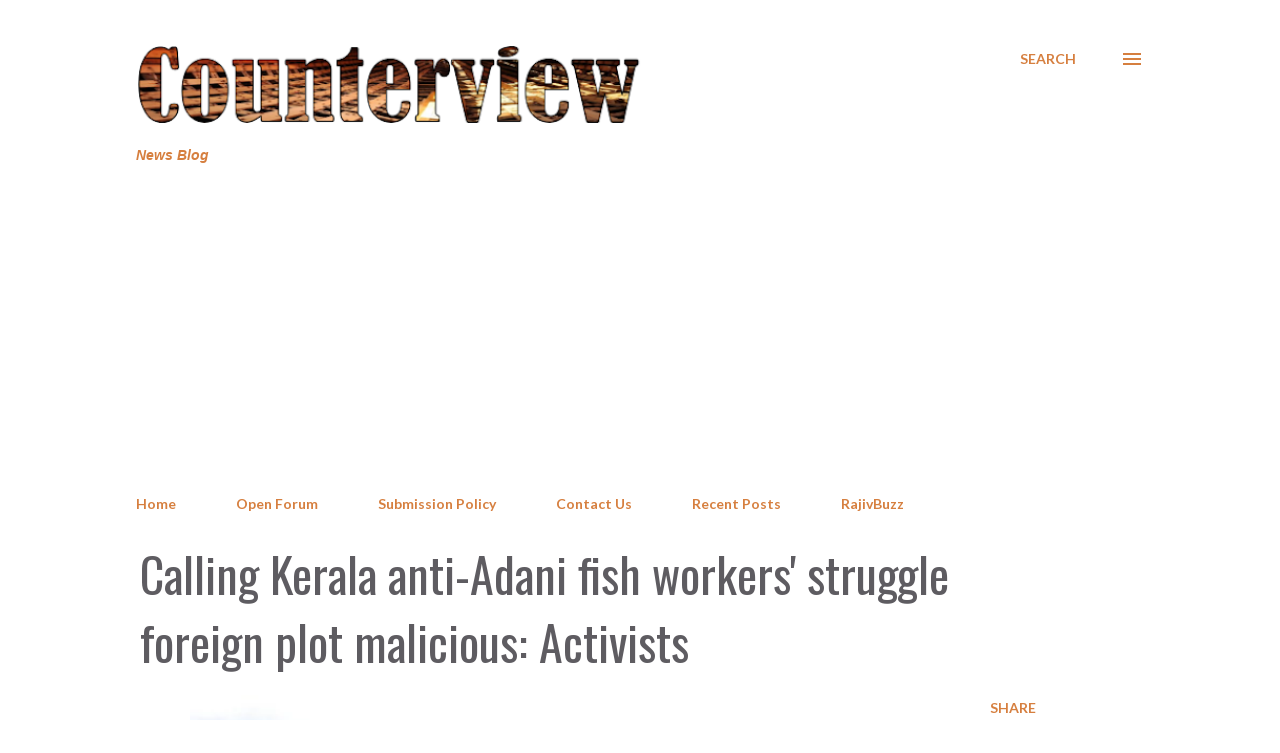

--- FILE ---
content_type: text/html; charset=UTF-8
request_url: https://www.counterview.net/b/stats?style=BLACK_TRANSPARENT&timeRange=LAST_WEEK&token=APq4FmAOKrAqF1oGAPeDuYORZyK3S64W2D7Jrp-KS99DNTFmLJ1Tr4y_QWGHvhzRq3C_Px3Z0lfW2XVJ6yTVQ1ITekeehgTtfQ
body_size: 42
content:
{"total":256756,"sparklineOptions":{"backgroundColor":{"fillOpacity":0.1,"fill":"#000000"},"series":[{"areaOpacity":0.3,"color":"#202020"}]},"sparklineData":[[0,79],[1,83],[2,91],[3,97],[4,89],[5,86],[6,66],[7,64],[8,80],[9,72],[10,65],[11,95],[12,90],[13,85],[14,98],[15,95],[16,94],[17,100],[18,87],[19,97],[20,99],[21,92],[22,90],[23,88],[24,89],[25,90],[26,83],[27,88],[28,92],[29,94]],"nextTickMs":3160}

--- FILE ---
content_type: text/html; charset=utf-8
request_url: https://www.google.com/recaptcha/api2/aframe
body_size: 266
content:
<!DOCTYPE HTML><html><head><meta http-equiv="content-type" content="text/html; charset=UTF-8"></head><body><script nonce="PHwmN3pGrCp6t8K5CpCDug">/** Anti-fraud and anti-abuse applications only. See google.com/recaptcha */ try{var clients={'sodar':'https://pagead2.googlesyndication.com/pagead/sodar?'};window.addEventListener("message",function(a){try{if(a.source===window.parent){var b=JSON.parse(a.data);var c=clients[b['id']];if(c){var d=document.createElement('img');d.src=c+b['params']+'&rc='+(localStorage.getItem("rc::a")?sessionStorage.getItem("rc::b"):"");window.document.body.appendChild(d);sessionStorage.setItem("rc::e",parseInt(sessionStorage.getItem("rc::e")||0)+1);localStorage.setItem("rc::h",'1767993710585');}}}catch(b){}});window.parent.postMessage("_grecaptcha_ready", "*");}catch(b){}</script></body></html>

--- FILE ---
content_type: text/javascript; charset=UTF-8
request_url: https://www.counterview.net//feeds/posts/summary?alt=json-in-script&orderby=published&max-results=25&callback=recentPosts
body_size: 13796
content:
// API callback
recentPosts({"version":"1.0","encoding":"UTF-8","feed":{"xmlns":"http://www.w3.org/2005/Atom","xmlns$openSearch":"http://a9.com/-/spec/opensearchrss/1.0/","xmlns$blogger":"http://schemas.google.com/blogger/2008","xmlns$georss":"http://www.georss.org/georss","xmlns$gd":"http://schemas.google.com/g/2005","xmlns$thr":"http://purl.org/syndication/thread/1.0","id":{"$t":"tag:blogger.com,1999:blog-3602188572623815645"},"updated":{"$t":"2026-01-09T22:51:13.938+05:30"},"category":[{"term":"Governance"},{"term":"Human Rights"},{"term":"Politics"},{"term":"Justice"},{"term":"Inequity"},{"term":"Society"},{"term":"Environment"},{"term":"Law"},{"term":"Civil Society"},{"term":"Livelihood"},{"term":"Religion"},{"term":"Business"},{"term":"Economy"},{"term":"Life"},{"term":"Development"},{"term":"RajivBuzz"},{"term":"People"},{"term":"Labour"},{"term":"Culture"},{"term":"Health"},{"term":"Gender"},{"term":"Education"},{"term":"Media"}],"title":{"type":"text","$t":"Counterview"},"subtitle":{"type":"html","$t":"News Blog"},"link":[{"rel":"http://schemas.google.com/g/2005#feed","type":"application/atom+xml","href":"https:\/\/www.counterview.net\/feeds\/posts\/summary"},{"rel":"self","type":"application/atom+xml","href":"https:\/\/www.blogger.com\/feeds\/3602188572623815645\/posts\/summary?alt=json-in-script\u0026orderby=published"},{"rel":"alternate","type":"text/html","href":"https:\/\/www.counterview.net\/"},{"rel":"hub","href":"http://pubsubhubbub.appspot.com/"},{"rel":"next","type":"application/atom+xml","href":"https:\/\/www.blogger.com\/feeds\/3602188572623815645\/posts\/summary?alt=json-in-script\u0026start-index=26\u0026max-results=25\u0026orderby=published"}],"author":[{"name":{"$t":"Unknown"},"email":{"$t":"noreply@blogger.com"},"gd$image":{"rel":"http://schemas.google.com/g/2005#thumbnail","width":"16","height":"16","src":"https:\/\/img1.blogblog.com\/img\/b16-rounded.gif"}}],"generator":{"version":"7.00","uri":"http://www.blogger.com","$t":"Blogger"},"openSearch$totalResults":{"$t":"14481"},"openSearch$startIndex":{"$t":"1"},"openSearch$itemsPerPage":{"$t":"25"},"entry":[{"id":{"$t":"tag:blogger.com,1999:blog-3602188572623815645.post-2714734679787298429"},"published":{"$t":"2026-01-09T08:18:00.001+05:30"},"updated":{"$t":"2026-01-09T08:18:27.891+05:30"},"category":[{"scheme":"http://www.blogger.com/atom/ns#","term":"Civil Society"},{"scheme":"http://www.blogger.com/atom/ns#","term":"Inequity"},{"scheme":"http://www.blogger.com/atom/ns#","term":"Law"},{"scheme":"http://www.blogger.com/atom/ns#","term":"Politics"},{"scheme":"http://www.blogger.com/atom/ns#","term":"RajivBuzz"}],"title":{"type":"text","$t":"Would breaking idols, burning books annihilate caste? Recalling a 1972 Dalit protest"},"summary":{"type":"text","$t":"\n  \n    \n  \nBy Rajiv Shah\u0026nbsp;A few days ago, I received an email alert from a veteran human rights leader who has fought many battles in Gujarat for the Dalit cause — both through ground-level campaigns and courtroom struggles. The alert, sent in Gujarati by Valjibhai Patel, who heads the Council for Social Justice, stated: “In 1935, Babasaheb Ambedkar burnt the Manusmriti. In 1972, we broke "},"link":[{"rel":"replies","type":"application/atom+xml","href":"https:\/\/www.counterview.net\/feeds\/2714734679787298429\/comments\/default","title":"Post Comments"},{"rel":"replies","type":"text/html","href":"https:\/\/www.blogger.com\/comment\/fullpage\/post\/3602188572623815645\/2714734679787298429?isPopup=true","title":"0 Comments"},{"rel":"edit","type":"application/atom+xml","href":"https:\/\/www.blogger.com\/feeds\/3602188572623815645\/posts\/default\/2714734679787298429"},{"rel":"self","type":"application/atom+xml","href":"https:\/\/www.blogger.com\/feeds\/3602188572623815645\/posts\/default\/2714734679787298429"},{"rel":"alternate","type":"text/html","href":"https:\/\/www.counterview.net\/2026\/01\/breaking-idols-burning-books-would-that.html","title":"Would breaking idols, burning books annihilate caste? Recalling a 1972 Dalit protest"}],"author":[{"name":{"$t":"Unknown"},"email":{"$t":"noreply@blogger.com"},"gd$image":{"rel":"http://schemas.google.com/g/2005#thumbnail","width":"16","height":"16","src":"https:\/\/img1.blogblog.com\/img\/b16-rounded.gif"}}],"media$thumbnail":{"xmlns$media":"http://search.yahoo.com/mrss/","url":"https:\/\/blogger.googleusercontent.com\/img\/a\/AVvXsEie8W2URenEH-fw368NBvltOgyChqL1D6mIrI6XKAr3D4pjl9PA_E_6qb4pct-JoEYXDLMM1EBBgGUw3pA-QoUKNXQyQZsETjoQK5ptomIq-frlrfkKaY4SJLjos46a4NkYVpAkwRCuvFHl74JKioC93eqPIn0RuPopZOkep-C88uZVuRo7pzCt0WQO34Tp=s72-w640-h546-c","height":"72","width":"72"},"thr$total":{"$t":"0"}},{"id":{"$t":"tag:blogger.com,1999:blog-3602188572623815645.post-3845842816094663137"},"published":{"$t":"2026-01-09T08:17:00.003+05:30"},"updated":{"$t":"2026-01-09T08:17:55.573+05:30"},"category":[{"scheme":"http://www.blogger.com/atom/ns#","term":"Culture"},{"scheme":"http://www.blogger.com/atom/ns#","term":"Inequity"},{"scheme":"http://www.blogger.com/atom/ns#","term":"Law"},{"scheme":"http://www.blogger.com/atom/ns#","term":"Society"}],"title":{"type":"text","$t":"Why Manusmriti and Sharia cannot replace the Constitution"},"summary":{"type":"text","$t":"By Ram Puniyani*\u0026nbsp;The Indian Constitution emerged from the values nurtured during the freedom struggle. Drafted by a broadly representative Constituent Assembly, it lays down the guiding principles of national life—Liberty, Equality, Fraternity and Social Justice.A section of political opinion—primarily conservative Hindus and those advocating a Hindu nation—opposed it from the outset. "},"link":[{"rel":"replies","type":"application/atom+xml","href":"https:\/\/www.counterview.net\/feeds\/3845842816094663137\/comments\/default","title":"Post Comments"},{"rel":"replies","type":"text/html","href":"https:\/\/www.blogger.com\/comment\/fullpage\/post\/3602188572623815645\/3845842816094663137?isPopup=true","title":"0 Comments"},{"rel":"edit","type":"application/atom+xml","href":"https:\/\/www.blogger.com\/feeds\/3602188572623815645\/posts\/default\/3845842816094663137"},{"rel":"self","type":"application/atom+xml","href":"https:\/\/www.blogger.com\/feeds\/3602188572623815645\/posts\/default\/3845842816094663137"},{"rel":"alternate","type":"text/html","href":"https:\/\/www.counterview.net\/2026\/01\/why-manusmriti-and-sharia-cannot.html","title":"Why Manusmriti and Sharia cannot replace the Constitution"}],"author":[{"name":{"$t":"Unknown"},"email":{"$t":"noreply@blogger.com"},"gd$image":{"rel":"http://schemas.google.com/g/2005#thumbnail","width":"16","height":"16","src":"https:\/\/img1.blogblog.com\/img\/b16-rounded.gif"}}],"media$thumbnail":{"xmlns$media":"http://search.yahoo.com/mrss/","url":"https:\/\/blogger.googleusercontent.com\/img\/b\/R29vZ2xl\/AVvXsEgxOkyrSnNAskBzHFmJHWQQRbjb1oFupyB65HjzMGbEUau9bG8q3mF6QsXjFZV3QalVmaipKNrbitKe6EFen6B5vBG9EdslsrYQaxmPSX-dx9r6vxzSPvaiz6HIaC-Kr1Sg6HVudWRucwrCvHjQgD2IQcj8pkQPYdpmFGXKrPDcJ3cJWSoaJpq5g3Brqv8W\/s72-c\/images%20(5).jpg","height":"72","width":"72"},"thr$total":{"$t":"0"}},{"id":{"$t":"tag:blogger.com,1999:blog-3602188572623815645.post-8428998253543164166"},"published":{"$t":"2026-01-09T08:17:00.001+05:30"},"updated":{"$t":"2026-01-09T08:17:10.421+05:30"},"category":[{"scheme":"http://www.blogger.com/atom/ns#","term":"Governance"},{"scheme":"http://www.blogger.com/atom/ns#","term":"Inequity"},{"scheme":"http://www.blogger.com/atom/ns#","term":"Politics"}],"title":{"type":"text","$t":"US' Venezuelan misadventure an attempt to contain growing Chinese influence?"},"summary":{"type":"text","$t":"\n  \n    \n  \nBy Vijay Prashad, Carlos Ron\u0026nbsp;On the early morning of January 3, the United States government launched a massive attack on Caracas, Venezuela, and three of the country’s states. Roughly 150 aircraft swarmed the skies, bombing with exceptional ferocity. Amongst these aircraft were EA-18 Growlers equipped with the most advanced electronic warfare systems, such as the Next General "},"link":[{"rel":"replies","type":"application/atom+xml","href":"https:\/\/www.counterview.net\/feeds\/8428998253543164166\/comments\/default","title":"Post Comments"},{"rel":"replies","type":"text/html","href":"https:\/\/www.blogger.com\/comment\/fullpage\/post\/3602188572623815645\/8428998253543164166?isPopup=true","title":"0 Comments"},{"rel":"edit","type":"application/atom+xml","href":"https:\/\/www.blogger.com\/feeds\/3602188572623815645\/posts\/default\/8428998253543164166"},{"rel":"self","type":"application/atom+xml","href":"https:\/\/www.blogger.com\/feeds\/3602188572623815645\/posts\/default\/8428998253543164166"},{"rel":"alternate","type":"text/html","href":"https:\/\/www.counterview.net\/2026\/01\/us-venezuelan-misadventure-attempt-to.html","title":"US' Venezuelan misadventure an attempt to contain growing Chinese influence?"}],"author":[{"name":{"$t":"Unknown"},"email":{"$t":"noreply@blogger.com"},"gd$image":{"rel":"http://schemas.google.com/g/2005#thumbnail","width":"16","height":"16","src":"https:\/\/img1.blogblog.com\/img\/b16-rounded.gif"}}],"media$thumbnail":{"xmlns$media":"http://search.yahoo.com/mrss/","url":"https:\/\/blogger.googleusercontent.com\/img\/a\/AVvXsEgEy3-JGjCr2it21ub-WP9hp-tj5QfF5PUq7D2fUEju2IAuAeAPii1UyRBBpczZoNLj07UoAEunsKf2HPr2KPvC6MLUTEvOQwbL29Cqg88WMzxj6af9bCW27-XBnyAfcLZ8nQ22xrUTbjpGY9c_6AN434kuE5mtDKpuL12_0VZ_5ktJL9Db4tT0FQHMO4LL=s72-w640-h504-c","height":"72","width":"72"},"thr$total":{"$t":"0"}},{"id":{"$t":"tag:blogger.com,1999:blog-3602188572623815645.post-4530632094822765355"},"published":{"$t":"2026-01-09T08:16:00.001+05:30"},"updated":{"$t":"2026-01-09T08:16:05.812+05:30"},"category":[{"scheme":"http://www.blogger.com/atom/ns#","term":"Governance"},{"scheme":"http://www.blogger.com/atom/ns#","term":"People"},{"scheme":"http://www.blogger.com/atom/ns#","term":"Politics"}],"title":{"type":"text","$t":"NAPM asks Govt of India to revive non-aligned stand on Venezuela crisis"},"summary":{"type":"text","$t":"By A Representative\u0026nbsp;The National Alliance of People’s Movements (NAPM) has condemned the United States’ military intervention in Venezuela and called on the Indian government to take a firmer public position against what it described as a “brazen violation of sovereignty”. In a statement, the organisation accused the US administration of carrying out an illegal assault that resulted in "},"link":[{"rel":"replies","type":"application/atom+xml","href":"https:\/\/www.counterview.net\/feeds\/4530632094822765355\/comments\/default","title":"Post Comments"},{"rel":"replies","type":"text/html","href":"https:\/\/www.blogger.com\/comment\/fullpage\/post\/3602188572623815645\/4530632094822765355?isPopup=true","title":"0 Comments"},{"rel":"edit","type":"application/atom+xml","href":"https:\/\/www.blogger.com\/feeds\/3602188572623815645\/posts\/default\/4530632094822765355"},{"rel":"self","type":"application/atom+xml","href":"https:\/\/www.blogger.com\/feeds\/3602188572623815645\/posts\/default\/4530632094822765355"},{"rel":"alternate","type":"text/html","href":"https:\/\/www.counterview.net\/2026\/01\/napm-asks-govt-of-india-to-revive-non.html","title":"NAPM asks Govt of India to revive non-aligned stand on Venezuela crisis"}],"author":[{"name":{"$t":"Unknown"},"email":{"$t":"noreply@blogger.com"},"gd$image":{"rel":"http://schemas.google.com/g/2005#thumbnail","width":"16","height":"16","src":"https:\/\/img1.blogblog.com\/img\/b16-rounded.gif"}}],"media$thumbnail":{"xmlns$media":"http://search.yahoo.com/mrss/","url":"https:\/\/blogger.googleusercontent.com\/img\/b\/R29vZ2xl\/AVvXsEiM9x2leexVp3Xbbc05sVWLbqClc9Sxa_3wZc1JqSOJ7GUtRHixifKw_BlUm-IDzvzN9QceJzkczVPWXAWcvx_0ia4jidiG4ioyknL9sWBQ2bZozebxS6avB84uwn7gXKj-akLWydFCekv-f0HzG6TqN_dmeJCDzVVFFTPWxscFWtrwV_NvP6ynbyHmuAbV\/s72-w640-h360-c\/20260105052628_ven.jpg","height":"72","width":"72"},"thr$total":{"$t":"0"}},{"id":{"$t":"tag:blogger.com,1999:blog-3602188572623815645.post-103523674254066123"},"published":{"$t":"2026-01-09T08:14:00.003+05:30"},"updated":{"$t":"2026-01-09T08:14:38.912+05:30"},"category":[{"scheme":"http://www.blogger.com/atom/ns#","term":"Governance"},{"scheme":"http://www.blogger.com/atom/ns#","term":"Human Rights"},{"scheme":"http://www.blogger.com/atom/ns#","term":"Law"},{"scheme":"http://www.blogger.com/atom/ns#","term":"Politics"}],"title":{"type":"text","$t":"As the NHRC faces a downgrade, rights concerns in the Northeast intensify"},"summary":{"type":"text","$t":"By Neha Desai*\u0026nbsp;In a development that carries implications for India’s global human rights reputation, the Global Alliance of National Human Rights Institutions (GANHRI) has recommended lowering the accreditation status of the National Human Rights Commission of India (NHRCI) from “A” to “B.”GANHRI’s Sub-Committee on Accreditation issued the recommendation in April 2025 after deferrals in "},"link":[{"rel":"replies","type":"application/atom+xml","href":"https:\/\/www.counterview.net\/feeds\/103523674254066123\/comments\/default","title":"Post Comments"},{"rel":"replies","type":"text/html","href":"https:\/\/www.blogger.com\/comment\/fullpage\/post\/3602188572623815645\/103523674254066123?isPopup=true","title":"1 Comments"},{"rel":"edit","type":"application/atom+xml","href":"https:\/\/www.blogger.com\/feeds\/3602188572623815645\/posts\/default\/103523674254066123"},{"rel":"self","type":"application/atom+xml","href":"https:\/\/www.blogger.com\/feeds\/3602188572623815645\/posts\/default\/103523674254066123"},{"rel":"alternate","type":"text/html","href":"https:\/\/www.counterview.net\/2026\/01\/as-nhrc-faces-downgrade-rights-concerns.html","title":"As the NHRC faces a downgrade, rights concerns in the Northeast intensify"}],"author":[{"name":{"$t":"Unknown"},"email":{"$t":"noreply@blogger.com"},"gd$image":{"rel":"http://schemas.google.com/g/2005#thumbnail","width":"16","height":"16","src":"https:\/\/img1.blogblog.com\/img\/b16-rounded.gif"}}],"media$thumbnail":{"xmlns$media":"http://search.yahoo.com/mrss/","url":"https:\/\/blogger.googleusercontent.com\/img\/b\/R29vZ2xl\/AVvXsEid0CJ-skV6AyxpzyeaLqrq-6WP5nyt_SWJ4VihfFzxN4ljR49fas8v9GUVN_8zWo-0DQIdpXPG-8r8uKuuY_ag2lmG6ZP2p_ca3gTYiCji7Nnqdcl1u7JmafAz4U6Zc8o_TE-94e0przz6uIz3b0sdNSDBMZGzmapnJ22RUNdv4sXv-9P_9OxmVfgTWnIk\/s72-w640-h480-c\/1000291775.jpg","height":"72","width":"72"},"thr$total":{"$t":"1"}},{"id":{"$t":"tag:blogger.com,1999:blog-3602188572623815645.post-3940966903805491297"},"published":{"$t":"2026-01-09T08:14:00.001+05:30"},"updated":{"$t":"2026-01-09T08:14:03.219+05:30"},"category":[{"scheme":"http://www.blogger.com/atom/ns#","term":"Human Rights"},{"scheme":"http://www.blogger.com/atom/ns#","term":"Justice"},{"scheme":"http://www.blogger.com/atom/ns#","term":"Law"},{"scheme":"http://www.blogger.com/atom/ns#","term":"Livelihood"}],"title":{"type":"text","$t":"When land disputes involving tribals turn deadly in Andhra's non-scheduled areas"},"summary":{"type":"text","$t":"By Palla Trinadha Rao\u0026nbsp;The prolonged failure of revenue authorities to resolve a long-pending land dispute in the non-Scheduled Area of Anakapalli district in Andhra Pradesh has culminated in two deeply troubling outcomes: the death of a tribal resident and the criminal prosecution of a legal activist assisting Particularly Vulnerable Tribal Group (PVTG) families in securing their land "},"link":[{"rel":"replies","type":"application/atom+xml","href":"https:\/\/www.counterview.net\/feeds\/3940966903805491297\/comments\/default","title":"Post Comments"},{"rel":"replies","type":"text/html","href":"https:\/\/www.blogger.com\/comment\/fullpage\/post\/3602188572623815645\/3940966903805491297?isPopup=true","title":"0 Comments"},{"rel":"edit","type":"application/atom+xml","href":"https:\/\/www.blogger.com\/feeds\/3602188572623815645\/posts\/default\/3940966903805491297"},{"rel":"self","type":"application/atom+xml","href":"https:\/\/www.blogger.com\/feeds\/3602188572623815645\/posts\/default\/3940966903805491297"},{"rel":"alternate","type":"text/html","href":"https:\/\/www.counterview.net\/2026\/01\/when-land-disputes-involving-tribals.html","title":"When land disputes involving tribals turn deadly in Andhra's non-scheduled areas"}],"author":[{"name":{"$t":"Unknown"},"email":{"$t":"noreply@blogger.com"},"gd$image":{"rel":"http://schemas.google.com/g/2005#thumbnail","width":"16","height":"16","src":"https:\/\/img1.blogblog.com\/img\/b16-rounded.gif"}}],"media$thumbnail":{"xmlns$media":"http://search.yahoo.com/mrss/","url":"https:\/\/blogger.googleusercontent.com\/img\/b\/R29vZ2xl\/AVvXsEgubYlQArUxOKDe5JkpcqWxrz_3ybQG1jx9tB35KtHPkt1k5-xLJRrnIdzqR5buuyXjbuah5tecnecoKFL9rRMEG68NMcO4pOO4CUjknt6Nl7CyjRZQ6w8-xBmcvB7sSeCx3ry892GVBxC2D4LZi4vDphfkpziEvx4sfE3EEJ6pMrNvEtiUDLzhBljqtAMq\/s72-w640-h384-c\/1500x900_1882270-land1.webp","height":"72","width":"72"},"thr$total":{"$t":"0"}},{"id":{"$t":"tag:blogger.com,1999:blog-3602188572623815645.post-8679758327516810667"},"published":{"$t":"2026-01-09T08:13:00.004+05:30"},"updated":{"$t":"2026-01-09T09:23:57.566+05:30"},"category":[{"scheme":"http://www.blogger.com/atom/ns#","term":"Environment"},{"scheme":"http://www.blogger.com/atom/ns#","term":"Governance"},{"scheme":"http://www.blogger.com/atom/ns#","term":"Health"}],"title":{"type":"text","$t":"Plastic burning in homes threatens food, water and air across Global South: Study "},"summary":{"type":"text","$t":"By Jag Jivan\u0026nbsp;In a groundbreaking\u0026nbsp;study\u0026nbsp;spanning 26 countries across the Global South, researchers have uncovered the widespread and concerning practice of households burning plastic waste as a fuel for cooking, heating, and other domestic needs. The research, published in Nature Communications, reveals that this hazardous method of managing both waste and energy poverty is driven "},"link":[{"rel":"replies","type":"application/atom+xml","href":"https:\/\/www.counterview.net\/feeds\/8679758327516810667\/comments\/default","title":"Post Comments"},{"rel":"replies","type":"text/html","href":"https:\/\/www.blogger.com\/comment\/fullpage\/post\/3602188572623815645\/8679758327516810667?isPopup=true","title":"0 Comments"},{"rel":"edit","type":"application/atom+xml","href":"https:\/\/www.blogger.com\/feeds\/3602188572623815645\/posts\/default\/8679758327516810667"},{"rel":"self","type":"application/atom+xml","href":"https:\/\/www.blogger.com\/feeds\/3602188572623815645\/posts\/default\/8679758327516810667"},{"rel":"alternate","type":"text/html","href":"https:\/\/www.counterview.net\/2026\/01\/plastic-burning-in-homes-threatens-food.html","title":"Plastic burning in homes threatens food, water and air across Global South: Study "}],"author":[{"name":{"$t":"Unknown"},"email":{"$t":"noreply@blogger.com"},"gd$image":{"rel":"http://schemas.google.com/g/2005#thumbnail","width":"16","height":"16","src":"https:\/\/img1.blogblog.com\/img\/b16-rounded.gif"}}],"media$thumbnail":{"xmlns$media":"http://search.yahoo.com/mrss/","url":"https:\/\/blogger.googleusercontent.com\/img\/b\/R29vZ2xl\/AVvXsEgmbxuaQ5HwngKclgl-j7_rpgD1iypZT0om9lMZ43raWoSTOJJk6OEYp8CE4Gv0vPcU_lnvrN95C1IYyIUEyfynEUikqcehQDPW9Wu9gzOSXVue_Lv12-Mf7va5DbWUFhFNzc09-usPfA4wRYY99AMnCPKgIWm0Cp-P6gV6zh0fQsQ8_jBm5W494-A6evNi\/s72-w640-h316-c\/1000291328.png","height":"72","width":"72"},"thr$total":{"$t":"0"}},{"id":{"$t":"tag:blogger.com,1999:blog-3602188572623815645.post-4316467462213893959"},"published":{"$t":"2026-01-08T06:33:00.001+05:30"},"updated":{"$t":"2026-01-08T06:33:20.003+05:30"},"category":[{"scheme":"http://www.blogger.com/atom/ns#","term":"Business"},{"scheme":"http://www.blogger.com/atom/ns#","term":"Civil Society"},{"scheme":"http://www.blogger.com/atom/ns#","term":"Governance"},{"scheme":"http://www.blogger.com/atom/ns#","term":"Politics"}],"title":{"type":"text","$t":"Political wealth boom: Re-elected MPs record 110% asset surge in ten years  "},"summary":{"type":"text","$t":"By Jag Jivan\u0026nbsp;The latest analysis by the Association for Democratic Reforms (ADR) and National Election Watch on the self-sworn affidavits of 102 re-elected Members of Parliament between the 2014 and 2024 Lok Sabha elections reveals a striking escalation in personal wealth among India’s political class. The average assets of these MPs have more than doubled in a decade, rising from ₹15.76 "},"link":[{"rel":"replies","type":"application/atom+xml","href":"https:\/\/www.counterview.net\/feeds\/4316467462213893959\/comments\/default","title":"Post Comments"},{"rel":"replies","type":"text/html","href":"https:\/\/www.blogger.com\/comment\/fullpage\/post\/3602188572623815645\/4316467462213893959?isPopup=true","title":"0 Comments"},{"rel":"edit","type":"application/atom+xml","href":"https:\/\/www.blogger.com\/feeds\/3602188572623815645\/posts\/default\/4316467462213893959"},{"rel":"self","type":"application/atom+xml","href":"https:\/\/www.blogger.com\/feeds\/3602188572623815645\/posts\/default\/4316467462213893959"},{"rel":"alternate","type":"text/html","href":"https:\/\/www.counterview.net\/2026\/01\/political-wealth-boom-re-elected-mps.html","title":"Political wealth boom: Re-elected MPs record 110% asset surge in ten years  "}],"author":[{"name":{"$t":"Unknown"},"email":{"$t":"noreply@blogger.com"},"gd$image":{"rel":"http://schemas.google.com/g/2005#thumbnail","width":"16","height":"16","src":"https:\/\/img1.blogblog.com\/img\/b16-rounded.gif"}}],"media$thumbnail":{"xmlns$media":"http://search.yahoo.com/mrss/","url":"https:\/\/blogger.googleusercontent.com\/img\/b\/R29vZ2xl\/AVvXsEjUvOLoX3CaKuZJ3U3hE6I-xufJqu4k_QalqkI9EPnCsk-IVZOgX_jRb6DqmDw7b9oKPa2Zlfq3lnX1XP1Vvb0DdIA_M0w83hgv5SIkVe-KN-3A8KVFqqj9u_GCd0QxS7Vh-O27rDslxeubsdbaEprbI89e1gxwegF7F801dI-Dw4y7-mgy8gDsAay7Ak3k\/s72-w640-h424-c\/1000291784.png","height":"72","width":"72"},"thr$total":{"$t":"0"}},{"id":{"$t":"tag:blogger.com,1999:blog-3602188572623815645.post-3464521676435673497"},"published":{"$t":"2026-01-08T06:32:00.001+05:30"},"updated":{"$t":"2026-01-08T06:32:46.816+05:30"},"category":[{"scheme":"http://www.blogger.com/atom/ns#","term":"Business"},{"scheme":"http://www.blogger.com/atom/ns#","term":"Governance"},{"scheme":"http://www.blogger.com/atom/ns#","term":"Labour"},{"scheme":"http://www.blogger.com/atom/ns#","term":"Livelihood"}],"title":{"type":"text","$t":"​'Slavery-like situations': Women gig workers rally against algorithmic control"},"summary":{"type":"text","$t":"By A Representative\u0026nbsp;​Scores of women service partners affiliated with the Gig and Platform Service Workers Union (GIPSWU) gathered outside Urban Company’s Jaipur regional office today to protest what they described as exploitative working conditions and discriminatory algorithmic practices. The demonstration, led by India’s first women-led gig workers' organization, culminated in the "},"link":[{"rel":"replies","type":"application/atom+xml","href":"https:\/\/www.counterview.net\/feeds\/3464521676435673497\/comments\/default","title":"Post Comments"},{"rel":"replies","type":"text/html","href":"https:\/\/www.blogger.com\/comment\/fullpage\/post\/3602188572623815645\/3464521676435673497?isPopup=true","title":"0 Comments"},{"rel":"edit","type":"application/atom+xml","href":"https:\/\/www.blogger.com\/feeds\/3602188572623815645\/posts\/default\/3464521676435673497"},{"rel":"self","type":"application/atom+xml","href":"https:\/\/www.blogger.com\/feeds\/3602188572623815645\/posts\/default\/3464521676435673497"},{"rel":"alternate","type":"text/html","href":"https:\/\/www.counterview.net\/2026\/01\/slavery-like-situations-women-gig.html","title":"​'Slavery-like situations': Women gig workers rally against algorithmic control"}],"author":[{"name":{"$t":"Unknown"},"email":{"$t":"noreply@blogger.com"},"gd$image":{"rel":"http://schemas.google.com/g/2005#thumbnail","width":"16","height":"16","src":"https:\/\/img1.blogblog.com\/img\/b16-rounded.gif"}}],"media$thumbnail":{"xmlns$media":"http://search.yahoo.com/mrss/","url":"https:\/\/blogger.googleusercontent.com\/img\/b\/R29vZ2xl\/[base64]\/s72-w640-h572-c\/1000477008.png","height":"72","width":"72"},"thr$total":{"$t":"0"}},{"id":{"$t":"tag:blogger.com,1999:blog-3602188572623815645.post-5786275492900192910"},"published":{"$t":"2026-01-08T06:31:00.001+05:30"},"updated":{"$t":"2026-01-08T06:31:12.619+05:30"},"category":[{"scheme":"http://www.blogger.com/atom/ns#","term":"People"},{"scheme":"http://www.blogger.com/atom/ns#","term":"Politics"},{"scheme":"http://www.blogger.com/atom/ns#","term":"Society"}],"title":{"type":"text","$t":"Recalling Mufti Mohammad Sayeed’s 'politics of dialogue' with opposing political forces"},"summary":{"type":"text","$t":"\n  \n    \n  \nBy Raqif Makhdoomi*\u0026nbsp;The political history of Jammu and Kashmir has been marked by frequent shifts, contestations, and controversies. Public memory of political leaders in the region has often been shaped less by long-term governance outcomes and more by the political conflicts and crises that defined their tenures. Electoral participation, for long periods, was driven by limited "},"link":[{"rel":"replies","type":"application/atom+xml","href":"https:\/\/www.counterview.net\/feeds\/5786275492900192910\/comments\/default","title":"Post Comments"},{"rel":"replies","type":"text/html","href":"https:\/\/www.blogger.com\/comment\/fullpage\/post\/3602188572623815645\/5786275492900192910?isPopup=true","title":"0 Comments"},{"rel":"edit","type":"application/atom+xml","href":"https:\/\/www.blogger.com\/feeds\/3602188572623815645\/posts\/default\/5786275492900192910"},{"rel":"self","type":"application/atom+xml","href":"https:\/\/www.blogger.com\/feeds\/3602188572623815645\/posts\/default\/5786275492900192910"},{"rel":"alternate","type":"text/html","href":"https:\/\/www.counterview.net\/2026\/01\/recalling-mufti-mohammad-sayeeds.html","title":"Recalling Mufti Mohammad Sayeed’s 'politics of dialogue' with opposing political forces"}],"author":[{"name":{"$t":"Unknown"},"email":{"$t":"noreply@blogger.com"},"gd$image":{"rel":"http://schemas.google.com/g/2005#thumbnail","width":"16","height":"16","src":"https:\/\/img1.blogblog.com\/img\/b16-rounded.gif"}}],"media$thumbnail":{"xmlns$media":"http://search.yahoo.com/mrss/","url":"https:\/\/blogger.googleusercontent.com\/img\/a\/AVvXsEgKm7F84XgMz3LXOhGmzyKlz_0fkPPMMC_31ySmPI1txo23MWdSz-p_TSSmSrQnoFUeP8esRQgHLVU2pjNoMwF1cl-V-v0lQmm9KPkIEohFStjt0D9GJgrQ-A3FeiCWBj7e_lF-gkepM2ASJFi4227okk1DKbfkRqg5njvSjI7PL3OE0_jcyMhnHh--rfkA=s72-w640-h478-c","height":"72","width":"72"},"thr$total":{"$t":"0"}},{"id":{"$t":"tag:blogger.com,1999:blog-3602188572623815645.post-8003359803923476242"},"published":{"$t":"2026-01-08T06:30:00.003+05:30"},"updated":{"$t":"2026-01-08T06:30:35.956+05:30"},"category":[{"scheme":"http://www.blogger.com/atom/ns#","term":"Culture"},{"scheme":"http://www.blogger.com/atom/ns#","term":"People"},{"scheme":"http://www.blogger.com/atom/ns#","term":"Politics"},{"scheme":"http://www.blogger.com/atom/ns#","term":"Religion"}],"title":{"type":"text","$t":"Communal relations in India: Historical reflections and contemporary concerns"},"summary":{"type":"text","$t":"\n  \n    \n  \nBy Harasankar Adhikari\u0026nbsp;\u0026nbsp;Debates surrounding Hindu–Muslim relations have remained a persistent feature of India’s public life both before and after Independence. Alongside challenges such as poverty, public health, population growth, and unemployment, communal relations have often been framed as a national concern, frequently addressed through political negotiation and "},"link":[{"rel":"replies","type":"application/atom+xml","href":"https:\/\/www.counterview.net\/feeds\/8003359803923476242\/comments\/default","title":"Post Comments"},{"rel":"replies","type":"text/html","href":"https:\/\/www.blogger.com\/comment\/fullpage\/post\/3602188572623815645\/8003359803923476242?isPopup=true","title":"0 Comments"},{"rel":"edit","type":"application/atom+xml","href":"https:\/\/www.blogger.com\/feeds\/3602188572623815645\/posts\/default\/8003359803923476242"},{"rel":"self","type":"application/atom+xml","href":"https:\/\/www.blogger.com\/feeds\/3602188572623815645\/posts\/default\/8003359803923476242"},{"rel":"alternate","type":"text/html","href":"https:\/\/www.counterview.net\/2026\/01\/communal-relations-in-india-historical.html","title":"Communal relations in India: Historical reflections and contemporary concerns"}],"author":[{"name":{"$t":"Unknown"},"email":{"$t":"noreply@blogger.com"},"gd$image":{"rel":"http://schemas.google.com/g/2005#thumbnail","width":"16","height":"16","src":"https:\/\/img1.blogblog.com\/img\/b16-rounded.gif"}}],"media$thumbnail":{"xmlns$media":"http://search.yahoo.com/mrss/","url":"https:\/\/blogger.googleusercontent.com\/img\/a\/AVvXsEj7dfNDki-sjp52xoJmQxzD1WuXqRGkMjUC0t_2vwjRiInc-Rtr2cugrawJr-GvlrT2Chmyw_wDqLOGfZDjYejIzJdopYHQJZA7KAfyGyqu---C5vqK3SwG7mK9io5YAweJvgKrR1bImiuGj7CCeN9ggINiHkoHPJo98yIilzhIdTu-CNjRdaFmi-l-5wmc=s72-w640-h459-c","height":"72","width":"72"},"thr$total":{"$t":"0"}},{"id":{"$t":"tag:blogger.com,1999:blog-3602188572623815645.post-2427671819117463858"},"published":{"$t":"2026-01-08T06:30:00.001+05:30"},"updated":{"$t":"2026-01-08T06:30:08.837+05:30"},"category":[{"scheme":"http://www.blogger.com/atom/ns#","term":"Culture"},{"scheme":"http://www.blogger.com/atom/ns#","term":"Environment"},{"scheme":"http://www.blogger.com/atom/ns#","term":"Society"}],"title":{"type":"text","$t":"May the Earth Be Auspicious: Vedic ecology and contemporary crisis in Ashok Vajpeyi’s poetry"},"summary":{"type":"text","$t":"By Ravi Ranjan*\u0026nbsp;Ashok Vajpeyi, born in 1941, occupies a singular position in contemporary Hindi poetry as a poet whose work quietly but decisively reorients modern literary consciousness toward ethical, ecological, and civilizational questions. Across more than six decades of writing, Vajpeyi has forged a poetic idiom marked by restraint, philosophical attentiveness, and moral seriousness, "},"link":[{"rel":"replies","type":"application/atom+xml","href":"https:\/\/www.counterview.net\/feeds\/2427671819117463858\/comments\/default","title":"Post Comments"},{"rel":"replies","type":"text/html","href":"https:\/\/www.blogger.com\/comment\/fullpage\/post\/3602188572623815645\/2427671819117463858?isPopup=true","title":"0 Comments"},{"rel":"edit","type":"application/atom+xml","href":"https:\/\/www.blogger.com\/feeds\/3602188572623815645\/posts\/default\/2427671819117463858"},{"rel":"self","type":"application/atom+xml","href":"https:\/\/www.blogger.com\/feeds\/3602188572623815645\/posts\/default\/2427671819117463858"},{"rel":"alternate","type":"text/html","href":"https:\/\/www.counterview.net\/2026\/01\/may-earth-be-auspicious-vedic-ecology.html","title":"May the Earth Be Auspicious: Vedic ecology and contemporary crisis in Ashok Vajpeyi’s poetry"}],"author":[{"name":{"$t":"Unknown"},"email":{"$t":"noreply@blogger.com"},"gd$image":{"rel":"http://schemas.google.com/g/2005#thumbnail","width":"16","height":"16","src":"https:\/\/img1.blogblog.com\/img\/b16-rounded.gif"}}],"media$thumbnail":{"xmlns$media":"http://search.yahoo.com/mrss/","url":"https:\/\/blogger.googleusercontent.com\/img\/b\/R29vZ2xl\/AVvXsEgJFHFJy-jKLrGv4ItccWLaGDq5WW2TxwuPGB6iyC5gqZUEJ49AOxS2p_uOdKS8UtYzdivUcPlPLOSkV_m9X0qe85LyUl2dk3519grb15spGQO4eY-P31OfZ5yf2ro-IEM6MUeWtJzo_MFiuUu7X_ysrNSJX0rOeizaqM7opoC_k8MjK7oIG9hNOh2FwYs9\/s72-w598-h640-c\/1000291272.jpg","height":"72","width":"72"},"thr$total":{"$t":"0"}},{"id":{"$t":"tag:blogger.com,1999:blog-3602188572623815645.post-8933659321805833978"},"published":{"$t":"2026-01-08T06:29:00.003+05:30"},"updated":{"$t":"2026-01-08T06:29:31.285+05:30"},"category":[{"scheme":"http://www.blogger.com/atom/ns#","term":"Culture"},{"scheme":"http://www.blogger.com/atom/ns#","term":"People"},{"scheme":"http://www.blogger.com/atom/ns#","term":"Politics"}],"title":{"type":"text","$t":"Poetry as political intervention: Revisiting Saroj Dutta through his collected works"},"summary":{"type":"text","$t":"\n  \n    \n  \nBy Harsh Thakor*\u0026nbsp;Brought out a year ago, “Pledge of a Revolutionary Poet” examines the role of poetry in articulating revolutionary politics, focusing on the life and work of Saroj Dutta. Dutta was associated with communist movements in India and was active as a political organiser and poet from the 1940s onward. He was involved with communist parties and later with the CPI(ML), "},"link":[{"rel":"replies","type":"application/atom+xml","href":"https:\/\/www.counterview.net\/feeds\/8933659321805833978\/comments\/default","title":"Post Comments"},{"rel":"replies","type":"text/html","href":"https:\/\/www.blogger.com\/comment\/fullpage\/post\/3602188572623815645\/8933659321805833978?isPopup=true","title":"0 Comments"},{"rel":"edit","type":"application/atom+xml","href":"https:\/\/www.blogger.com\/feeds\/3602188572623815645\/posts\/default\/8933659321805833978"},{"rel":"self","type":"application/atom+xml","href":"https:\/\/www.blogger.com\/feeds\/3602188572623815645\/posts\/default\/8933659321805833978"},{"rel":"alternate","type":"text/html","href":"https:\/\/www.counterview.net\/2026\/01\/poetry-as-political-intervention.html","title":"Poetry as political intervention: Revisiting Saroj Dutta through his collected works"}],"author":[{"name":{"$t":"Unknown"},"email":{"$t":"noreply@blogger.com"},"gd$image":{"rel":"http://schemas.google.com/g/2005#thumbnail","width":"16","height":"16","src":"https:\/\/img1.blogblog.com\/img\/b16-rounded.gif"}}],"media$thumbnail":{"xmlns$media":"http://search.yahoo.com/mrss/","url":"https:\/\/blogger.googleusercontent.com\/img\/a\/AVvXsEgKgl4Y7GGgJbcTqwBQL8bbRbjMYFMELkDNfVaUqmmtsOgM1HzrdDyOq0juIn5icYu-XoGCur1tF-YtCP_dOHDlHgEpuJDTOpvQk-_FJvC5M1AECiVcp2sJmiP8AujfcPNu7vS3kr4PXGrtY5ov2BWkuhGU7EFXFzkJYOGIkN7b96yHWYS7_9lO5cbgZMg-=s72-w202-h320-c","height":"72","width":"72"},"thr$total":{"$t":"0"}},{"id":{"$t":"tag:blogger.com,1999:blog-3602188572623815645.post-8288329632752663476"},"published":{"$t":"2026-01-08T06:29:00.001+05:30"},"updated":{"$t":"2026-01-08T06:29:05.458+05:30"},"category":[{"scheme":"http://www.blogger.com/atom/ns#","term":"Development"},{"scheme":"http://www.blogger.com/atom/ns#","term":"People"},{"scheme":"http://www.blogger.com/atom/ns#","term":"Politics"},{"scheme":"http://www.blogger.com/atom/ns#","term":"Society"}],"title":{"type":"text","$t":"Beyond China: Xi Jinping thought and working-class struggles worldwide"},"summary":{"type":"text","$t":"\n  \n    \n  \nBy Bhabani Shankar Nayak*\u0026nbsp;In an ideologically barren landscape of opportunistic and anti-people politics, where leadership is largely reduced to protecting the interests of crony capitalism and its modes of governance in the name of fictitious individual freedom and supercilious democracy, the ideas of Chinese President Comrade Xi Jinping offer hope in a world marked by "},"link":[{"rel":"replies","type":"application/atom+xml","href":"https:\/\/www.counterview.net\/feeds\/8288329632752663476\/comments\/default","title":"Post Comments"},{"rel":"replies","type":"text/html","href":"https:\/\/www.blogger.com\/comment\/fullpage\/post\/3602188572623815645\/8288329632752663476?isPopup=true","title":"0 Comments"},{"rel":"edit","type":"application/atom+xml","href":"https:\/\/www.blogger.com\/feeds\/3602188572623815645\/posts\/default\/8288329632752663476"},{"rel":"self","type":"application/atom+xml","href":"https:\/\/www.blogger.com\/feeds\/3602188572623815645\/posts\/default\/8288329632752663476"},{"rel":"alternate","type":"text/html","href":"https:\/\/www.counterview.net\/2026\/01\/beyond-china-xi-jinping-thought-and.html","title":"Beyond China: Xi Jinping thought and working-class struggles worldwide"}],"author":[{"name":{"$t":"Unknown"},"email":{"$t":"noreply@blogger.com"},"gd$image":{"rel":"http://schemas.google.com/g/2005#thumbnail","width":"16","height":"16","src":"https:\/\/img1.blogblog.com\/img\/b16-rounded.gif"}}],"media$thumbnail":{"xmlns$media":"http://search.yahoo.com/mrss/","url":"https:\/\/blogger.googleusercontent.com\/img\/a\/AVvXsEjD6LSv2VbSZGj_6N6-PXfJNVSKaD2bxEBOWVSM4L1hfgcCt_-nNHrIC-zEWH-cDn5uQ9Rkl5DpD2HVu8B1aKA_nZ8CY99c5DCpwYxsVXstj2o-nzEuMkpdC54fs8RJ-Z2l3NE-ccgL8DwURBTmau4Qr8hezDDWhB5XSTcwQfM_pUtfe9CAGefV_iFkCiOI=s72-w640-h427-c","height":"72","width":"72"},"thr$total":{"$t":"0"}},{"id":{"$t":"tag:blogger.com,1999:blog-3602188572623815645.post-2462729204132630727"},"published":{"$t":"2026-01-07T08:22:00.001+05:30"},"updated":{"$t":"2026-01-07T08:22:32.489+05:30"},"category":[{"scheme":"http://www.blogger.com/atom/ns#","term":"Governance"},{"scheme":"http://www.blogger.com/atom/ns#","term":"People"},{"scheme":"http://www.blogger.com/atom/ns#","term":"Politics"}],"title":{"type":"text","$t":"SIR's voter exclusion in Uttar Pradesh: Diluting Constitutional promise of universal suffrage"},"summary":{"type":"text","$t":"By Arundhati Dhuru, Sandeep Pandey\u0026nbsp;When India became independent, its people were granted universal suffrage as a fundamental right, thanks to the visionary leadership of the freedom movement. Under colonial rule, the right to vote was restricted to a privileged few. After independence, this right was expanded to cover the entire adult population.Before the process of Special Intensive "},"link":[{"rel":"replies","type":"application/atom+xml","href":"https:\/\/www.counterview.net\/feeds\/2462729204132630727\/comments\/default","title":"Post Comments"},{"rel":"replies","type":"text/html","href":"https:\/\/www.blogger.com\/comment\/fullpage\/post\/3602188572623815645\/2462729204132630727?isPopup=true","title":"0 Comments"},{"rel":"edit","type":"application/atom+xml","href":"https:\/\/www.blogger.com\/feeds\/3602188572623815645\/posts\/default\/2462729204132630727"},{"rel":"self","type":"application/atom+xml","href":"https:\/\/www.blogger.com\/feeds\/3602188572623815645\/posts\/default\/2462729204132630727"},{"rel":"alternate","type":"text/html","href":"https:\/\/www.counterview.net\/2026\/01\/sirs-voter-exclusion-in-uttar-pradesh.html","title":"SIR's voter exclusion in Uttar Pradesh: Diluting Constitutional promise of universal suffrage"}],"author":[{"name":{"$t":"Unknown"},"email":{"$t":"noreply@blogger.com"},"gd$image":{"rel":"http://schemas.google.com/g/2005#thumbnail","width":"16","height":"16","src":"https:\/\/img1.blogblog.com\/img\/b16-rounded.gif"}}],"media$thumbnail":{"xmlns$media":"http://search.yahoo.com/mrss/","url":"https:\/\/blogger.googleusercontent.com\/img\/b\/R29vZ2xl\/AVvXsEjhpJqaW2_Wqv5E2VHSb5hpk_Urq2dy-fW0e8je2WEE1aI_DCWWcMXDNkoj_sbv06Of-dBO_N_JXiHgJ47DTcBhKhyIoqZ9aKW-QeLzWsqHEG3fhqoLRtW5rhoNH3TtXMhP-n27T9_Q44RZohWFkgfHxWy05Unab_F9DOtF4C8SsSlPEizMBLCRBBu0yWl2\/s72-w640-h360-c\/images%20(3).jpeg","height":"72","width":"72"},"thr$total":{"$t":"0"}},{"id":{"$t":"tag:blogger.com,1999:blog-3602188572623815645.post-6939785096456001437"},"published":{"$t":"2026-01-07T08:21:00.000+05:30"},"updated":{"$t":"2026-01-07T08:31:25.064+05:30"},"category":[{"scheme":"http://www.blogger.com/atom/ns#","term":"Civil Society"},{"scheme":"http://www.blogger.com/atom/ns#","term":"Development"},{"scheme":"http://www.blogger.com/atom/ns#","term":"Environment"},{"scheme":"http://www.blogger.com/atom/ns#","term":"Life"}],"title":{"type":"text","$t":"From protest to proof: Why civil society must rethink environmental resistance"},"summary":{"type":"text","$t":"By Shankar Sharma*\u0026nbsp;As concerned environmentalists and informed citizens, many of us share deep unease about the way environmental governance in our country is being managed—or mismanaged. Our complaints range across sectors and regions, and most of them are legitimate. Yet a hard question confronts us: are complaints, by themselves, effective? Experience suggests they are not.The first and "},"link":[{"rel":"replies","type":"application/atom+xml","href":"https:\/\/www.counterview.net\/feeds\/6939785096456001437\/comments\/default","title":"Post Comments"},{"rel":"replies","type":"text/html","href":"https:\/\/www.blogger.com\/comment\/fullpage\/post\/3602188572623815645\/6939785096456001437?isPopup=true","title":"0 Comments"},{"rel":"edit","type":"application/atom+xml","href":"https:\/\/www.blogger.com\/feeds\/3602188572623815645\/posts\/default\/6939785096456001437"},{"rel":"self","type":"application/atom+xml","href":"https:\/\/www.blogger.com\/feeds\/3602188572623815645\/posts\/default\/6939785096456001437"},{"rel":"alternate","type":"text/html","href":"https:\/\/www.counterview.net\/2026\/01\/from-protest-to-proof-why-civil-society.html","title":"From protest to proof: Why civil society must rethink environmental resistance"}],"author":[{"name":{"$t":"Unknown"},"email":{"$t":"noreply@blogger.com"},"gd$image":{"rel":"http://schemas.google.com/g/2005#thumbnail","width":"16","height":"16","src":"https:\/\/img1.blogblog.com\/img\/b16-rounded.gif"}}],"media$thumbnail":{"xmlns$media":"http://search.yahoo.com/mrss/","url":"https:\/\/blogger.googleusercontent.com\/img\/b\/R29vZ2xl\/AVvXsEig3pguLTXvmiCaxcuDMfrkocGfBkb5TH19p9C1DgNmZRavfc1JrB-N4bvRzJVMARREx6U0rIf2UMWSIoo6Spn2sZ7lnywhAxQd2Nxm0OH5Y2g4C1dk2yDKfFyNaKgx4aJdkVR7NauSUoeU5a2VqDj23UZhx3OhPA_q-QWIUM6CIvMirKj5T_40e_iiXq2w\/s72-w640-h412-c\/1000289926.jpg","height":"72","width":"72"},"thr$total":{"$t":"0"}},{"id":{"$t":"tag:blogger.com,1999:blog-3602188572623815645.post-4115483533535222709"},"published":{"$t":"2026-01-07T08:20:00.004+05:30"},"updated":{"$t":"2026-01-07T08:30:53.203+05:30"},"category":[{"scheme":"http://www.blogger.com/atom/ns#","term":"Development"},{"scheme":"http://www.blogger.com/atom/ns#","term":"Education"},{"scheme":"http://www.blogger.com/atom/ns#","term":"Gender"},{"scheme":"http://www.blogger.com/atom/ns#","term":"Inequity"}],"title":{"type":"text","$t":"Dalit, tribal women in Delhi commemorate Savitribai Phule, reiterate education and dignity"},"summary":{"type":"text","$t":"By A Representative\u0026nbsp;A series of community-based events marking the Jayanti of Savitribai Phule were organised across working-class and marginalised neighbourhoods of Delhi in December 2025 and early January 2026 by the Dalit Adivasi Shakti Adhikar Manch (DASAM) and its women’s collective, Mahila Kaamkaji Manch (MKM). The commemorations sought to move beyond symbolic observance and instead "},"link":[{"rel":"replies","type":"application/atom+xml","href":"https:\/\/www.counterview.net\/feeds\/4115483533535222709\/comments\/default","title":"Post Comments"},{"rel":"replies","type":"text/html","href":"https:\/\/www.blogger.com\/comment\/fullpage\/post\/3602188572623815645\/4115483533535222709?isPopup=true","title":"0 Comments"},{"rel":"edit","type":"application/atom+xml","href":"https:\/\/www.blogger.com\/feeds\/3602188572623815645\/posts\/default\/4115483533535222709"},{"rel":"self","type":"application/atom+xml","href":"https:\/\/www.blogger.com\/feeds\/3602188572623815645\/posts\/default\/4115483533535222709"},{"rel":"alternate","type":"text/html","href":"https:\/\/www.counterview.net\/2026\/01\/dalit-tribal-women-in-delhi-commemorate.html","title":"Dalit, tribal women in Delhi commemorate Savitribai Phule, reiterate education and dignity"}],"author":[{"name":{"$t":"Unknown"},"email":{"$t":"noreply@blogger.com"},"gd$image":{"rel":"http://schemas.google.com/g/2005#thumbnail","width":"16","height":"16","src":"https:\/\/img1.blogblog.com\/img\/b16-rounded.gif"}}],"media$thumbnail":{"xmlns$media":"http://search.yahoo.com/mrss/","url":"https:\/\/blogger.googleusercontent.com\/img\/b\/R29vZ2xl\/AVvXsEivzZwfywe42t9hv2afPkjhSE4ZutHD663BoZ7krnF6ZYnMc6itUsyOnvbvOJAQODdUy90QJX324PERuCPLBiL95U66Z6O9QrLGZ7zI0MWmK0bBy48bEF9aproZ5rYI1s4HzbA3qLwvB0-EGW-h3g-I6EkfLdtmxMzjf_FffisIU0tNAyMf-NwXHk6eK0ew\/s72-c\/604695928_1177194674571898_7570327715733596060_n.jpg","height":"72","width":"72"},"thr$total":{"$t":"0"}},{"id":{"$t":"tag:blogger.com,1999:blog-3602188572623815645.post-4542919192794244612"},"published":{"$t":"2026-01-07T08:20:00.003+05:30"},"updated":{"$t":"2026-01-07T08:20:54.748+05:30"},"category":[{"scheme":"http://www.blogger.com/atom/ns#","term":"Business"},{"scheme":"http://www.blogger.com/atom/ns#","term":"Governance"},{"scheme":"http://www.blogger.com/atom/ns#","term":"Politics"}],"title":{"type":"text","$t":"War for oil, wrapped in democracy: America’s Venezuela operation"},"summary":{"type":"text","$t":"By Vikas Meshram\u0026nbsp;While people across the world were celebrating the New Year, U.S. President Donald Trump launched air strikes last Friday on four Venezuelan cities and several military bases. By Saturday, reports emerged that Venezuelan President Nicolás Maduro and his wife had allegedly been taken hostage and transported to the United States. President Trump initially claimed that Maduro "},"link":[{"rel":"replies","type":"application/atom+xml","href":"https:\/\/www.counterview.net\/feeds\/4542919192794244612\/comments\/default","title":"Post Comments"},{"rel":"replies","type":"text/html","href":"https:\/\/www.blogger.com\/comment\/fullpage\/post\/3602188572623815645\/4542919192794244612?isPopup=true","title":"0 Comments"},{"rel":"edit","type":"application/atom+xml","href":"https:\/\/www.blogger.com\/feeds\/3602188572623815645\/posts\/default\/4542919192794244612"},{"rel":"self","type":"application/atom+xml","href":"https:\/\/www.blogger.com\/feeds\/3602188572623815645\/posts\/default\/4542919192794244612"},{"rel":"alternate","type":"text/html","href":"https:\/\/www.counterview.net\/2026\/01\/war-for-oil-wrapped-in-democracy.html","title":"War for oil, wrapped in democracy: America’s Venezuela operation"}],"author":[{"name":{"$t":"Unknown"},"email":{"$t":"noreply@blogger.com"},"gd$image":{"rel":"http://schemas.google.com/g/2005#thumbnail","width":"16","height":"16","src":"https:\/\/img1.blogblog.com\/img\/b16-rounded.gif"}}],"media$thumbnail":{"xmlns$media":"http://search.yahoo.com/mrss/","url":"https:\/\/blogger.googleusercontent.com\/img\/b\/R29vZ2xl\/AVvXsEhSTyDmnAfJXeFutd5wdpkSBhYYPGPypk0d7Y1MNR0LSQyTWGeD4ZnQrY5lnrtwGt3fpVyRT68vW6uopLcs62-rOe3x3JK584MMRubNZLspRBeKkuB1c1iSDbG_xoC0imwrkLZbB6ITjcoiOtCcXJhvZIbzcfeL0F2RWeZUn3xfa3hr01A-RLKSayct3ZVt\/s72-w640-h360-c\/images%20(2).jpeg","height":"72","width":"72"},"thr$total":{"$t":"0"}},{"id":{"$t":"tag:blogger.com,1999:blog-3602188572623815645.post-6362250708335958924"},"published":{"$t":"2026-01-07T08:20:00.001+05:30"},"updated":{"$t":"2026-01-07T08:20:27.794+05:30"},"category":[{"scheme":"http://www.blogger.com/atom/ns#","term":"Human Rights"},{"scheme":"http://www.blogger.com/atom/ns#","term":"People"},{"scheme":"http://www.blogger.com/atom/ns#","term":"Politics"}],"title":{"type":"text","$t":"Oil, power, and intervention: The case for peaceful resistance in Venezuela"},"summary":{"type":"text","$t":"By N.S. Venkataraman*\u0026nbsp;History may record U.S. President Donald Trump’s decision to invade Venezuela, arrest its President and his wife, and forcibly take them to the United States to face trial in a U.S. court as one of the gravest errors committed by an American President. This action represents a fatal misjudgment that seriously damages the moral standing and international credibility of "},"link":[{"rel":"replies","type":"application/atom+xml","href":"https:\/\/www.counterview.net\/feeds\/6362250708335958924\/comments\/default","title":"Post Comments"},{"rel":"replies","type":"text/html","href":"https:\/\/www.blogger.com\/comment\/fullpage\/post\/3602188572623815645\/6362250708335958924?isPopup=true","title":"0 Comments"},{"rel":"edit","type":"application/atom+xml","href":"https:\/\/www.blogger.com\/feeds\/3602188572623815645\/posts\/default\/6362250708335958924"},{"rel":"self","type":"application/atom+xml","href":"https:\/\/www.blogger.com\/feeds\/3602188572623815645\/posts\/default\/6362250708335958924"},{"rel":"alternate","type":"text/html","href":"https:\/\/www.counterview.net\/2026\/01\/oil-power-and-intervention-case-for.html","title":"Oil, power, and intervention: The case for peaceful resistance in Venezuela"}],"author":[{"name":{"$t":"Unknown"},"email":{"$t":"noreply@blogger.com"},"gd$image":{"rel":"http://schemas.google.com/g/2005#thumbnail","width":"16","height":"16","src":"https:\/\/img1.blogblog.com\/img\/b16-rounded.gif"}}],"media$thumbnail":{"xmlns$media":"http://search.yahoo.com/mrss/","url":"https:\/\/blogger.googleusercontent.com\/img\/b\/R29vZ2xl\/AVvXsEjNDa0dlxULwVdpO60kdTNVkgeysQkqL6mVkmIdzNzqNnVgrcABZjIFRBvwgj9BAZ3t-1eBoNWGNueoyX3o9FkEcC4p0uLqZC2cm_IV7ZCRXVDc-66bCXsnxYvTpCZwiBx9MhPf_YOg8r15uB9xSulKdIrOaU0tJbkoLCLgpe59qYpuEkG5bI9D5to0Fbff\/s72-w640-h426-c\/download.jpeg","height":"72","width":"72"},"thr$total":{"$t":"0"}},{"id":{"$t":"tag:blogger.com,1999:blog-3602188572623815645.post-6757109815564070135"},"published":{"$t":"2026-01-07T08:16:00.001+05:30"},"updated":{"$t":"2026-01-07T08:16:51.475+05:30"},"category":[{"scheme":"http://www.blogger.com/atom/ns#","term":"Governance"},{"scheme":"http://www.blogger.com/atom/ns#","term":"Law"},{"scheme":"http://www.blogger.com/atom/ns#","term":"Politics"}],"title":{"type":"text","$t":"Paka Hanumanthu killed in forest encounter, Maoist sources dispute official account"},"summary":{"type":"text","$t":"By Harsh Thakor*\u0026nbsp;Paka Hanumanthu, also known by the names Ganesh and later Roopa, was killed in an encounter on 25 December 2025 in the Gumma forest area of Ni Kandhamal district. According to information released by Maoist sources, the incident occurred around noon. Security agencies have described the incident as an encounter, while Maoist groups have alleged that it was staged. Hanumanthu"},"link":[{"rel":"replies","type":"application/atom+xml","href":"https:\/\/www.counterview.net\/feeds\/6757109815564070135\/comments\/default","title":"Post Comments"},{"rel":"replies","type":"text/html","href":"https:\/\/www.blogger.com\/comment\/fullpage\/post\/3602188572623815645\/6757109815564070135?isPopup=true","title":"0 Comments"},{"rel":"edit","type":"application/atom+xml","href":"https:\/\/www.blogger.com\/feeds\/3602188572623815645\/posts\/default\/6757109815564070135"},{"rel":"self","type":"application/atom+xml","href":"https:\/\/www.blogger.com\/feeds\/3602188572623815645\/posts\/default\/6757109815564070135"},{"rel":"alternate","type":"text/html","href":"https:\/\/www.counterview.net\/2026\/01\/paka-hanumanthu-killed-in-forest.html","title":"Paka Hanumanthu killed in forest encounter, Maoist sources dispute official account"}],"author":[{"name":{"$t":"Unknown"},"email":{"$t":"noreply@blogger.com"},"gd$image":{"rel":"http://schemas.google.com/g/2005#thumbnail","width":"16","height":"16","src":"https:\/\/img1.blogblog.com\/img\/b16-rounded.gif"}}],"media$thumbnail":{"xmlns$media":"http://search.yahoo.com/mrss/","url":"https:\/\/blogger.googleusercontent.com\/img\/b\/R29vZ2xl\/AVvXsEgPQxPqeAezLBhEwY32kghpcgWMRvNjIzWWZzw22WHCwm6t8mAhOzEgE57jh2ibN3XFoG_Zawn1K49uprdmZbd9uc52uYfPIV0aYw2bIpbsqOkN40tg3zgloVFu-ebdPIKTWJ51eTC74sNSxrewrTRea_vPgMjDBHxg02XkAPA6l5iSUQTT44GJu34sF94g\/s72-c\/Telangana-Maoist-Uikey.jpg","height":"72","width":"72"},"thr$total":{"$t":"0"}},{"id":{"$t":"tag:blogger.com,1999:blog-3602188572623815645.post-7623449271765132377"},"published":{"$t":"2026-01-07T08:00:00.001+05:30"},"updated":{"$t":"2026-01-07T08:21:35.724+05:30"},"category":[{"scheme":"http://www.blogger.com/atom/ns#","term":"Culture"},{"scheme":"http://www.blogger.com/atom/ns#","term":"People"},{"scheme":"http://www.blogger.com/atom/ns#","term":"Politics"}],"title":{"type":"text","$t":"Kolkata event marks 100 years since first Communist conference in India"},"summary":{"type":"text","$t":"\n  \n    \n  \nBy Harsh Thakor*\u0026nbsp;A public assembly was held in Kolkata on December 24, 2025, to mark the centenary of the First Communist Conference in India, originally convened in Kanpur from December 26 to 28, 1925. The programme was organised by CPI (ML) New Democracy at Subodh Mallik Square on Lenin Sarani. According to the organisers, around 2,000 people attended the assembly.Participants "},"link":[{"rel":"replies","type":"application/atom+xml","href":"https:\/\/www.counterview.net\/feeds\/7623449271765132377\/comments\/default","title":"Post Comments"},{"rel":"replies","type":"text/html","href":"https:\/\/www.blogger.com\/comment\/fullpage\/post\/3602188572623815645\/7623449271765132377?isPopup=true","title":"0 Comments"},{"rel":"edit","type":"application/atom+xml","href":"https:\/\/www.blogger.com\/feeds\/3602188572623815645\/posts\/default\/7623449271765132377"},{"rel":"self","type":"application/atom+xml","href":"https:\/\/www.blogger.com\/feeds\/3602188572623815645\/posts\/default\/7623449271765132377"},{"rel":"alternate","type":"text/html","href":"https:\/\/www.counterview.net\/2026\/01\/kolkata-event-marks-100-years-since.html","title":"Kolkata event marks 100 years since first Communist conference in India"}],"author":[{"name":{"$t":"Unknown"},"email":{"$t":"noreply@blogger.com"},"gd$image":{"rel":"http://schemas.google.com/g/2005#thumbnail","width":"16","height":"16","src":"https:\/\/img1.blogblog.com\/img\/b16-rounded.gif"}}],"media$thumbnail":{"xmlns$media":"http://search.yahoo.com/mrss/","url":"https:\/\/blogger.googleusercontent.com\/img\/a\/AVvXsEjbilgKSBWAsl81LE9jzB75oFN9N28DFphVR14fEptKs6LLucE9-Hce5dI_U_Yr6qtzhrCFRVA21YfEzbxMQQYGbo_2p-BpevfRn6FGugf2SfrMwQfRMK5sUUMFXlijN7UEH4eTYeAh9RWydywLBA8n1jT2p3c9cWlJ_IKMfUrmyN5JO-DtsYbdT-czhiRT=s72-w635-h640-c","height":"72","width":"72"},"thr$total":{"$t":"0"}},{"id":{"$t":"tag:blogger.com,1999:blog-3602188572623815645.post-2550487000515881471"},"published":{"$t":"2026-01-06T08:15:00.003+05:30"},"updated":{"$t":"2026-01-06T08:15:46.596+05:30"},"category":[{"scheme":"http://www.blogger.com/atom/ns#","term":"Development"},{"scheme":"http://www.blogger.com/atom/ns#","term":"Environment"},{"scheme":"http://www.blogger.com/atom/ns#","term":"Governance"},{"scheme":"http://www.blogger.com/atom/ns#","term":"Life"}],"title":{"type":"text","$t":"A crimson stain on the 'cleanest city': The price of ignoring CAG warnings"},"summary":{"type":"text","$t":"By Raj Kumar Sinha*\u0026nbsp;Indore has long been branded as India’s cleanest city, but the tragic events of early January 2026 have stripped away this veneer to reveal a horrifying reality. With 15 deaths now reported due to contaminated drinking water, it is clear that this is no mere accident. It is the grim culmination of years of systemic flaws, administrative negligence, and a persistent "},"link":[{"rel":"replies","type":"application/atom+xml","href":"https:\/\/www.counterview.net\/feeds\/2550487000515881471\/comments\/default","title":"Post Comments"},{"rel":"replies","type":"text/html","href":"https:\/\/www.blogger.com\/comment\/fullpage\/post\/3602188572623815645\/2550487000515881471?isPopup=true","title":"0 Comments"},{"rel":"edit","type":"application/atom+xml","href":"https:\/\/www.blogger.com\/feeds\/3602188572623815645\/posts\/default\/2550487000515881471"},{"rel":"self","type":"application/atom+xml","href":"https:\/\/www.blogger.com\/feeds\/3602188572623815645\/posts\/default\/2550487000515881471"},{"rel":"alternate","type":"text/html","href":"https:\/\/www.counterview.net\/2026\/01\/a-crimson-stain-on-cleanest-city-price.html","title":"A crimson stain on the 'cleanest city': The price of ignoring CAG warnings"}],"author":[{"name":{"$t":"Unknown"},"email":{"$t":"noreply@blogger.com"},"gd$image":{"rel":"http://schemas.google.com/g/2005#thumbnail","width":"16","height":"16","src":"https:\/\/img1.blogblog.com\/img\/b16-rounded.gif"}}],"media$thumbnail":{"xmlns$media":"http://search.yahoo.com/mrss/","url":"https:\/\/blogger.googleusercontent.com\/img\/b\/R29vZ2xl\/AVvXsEjtyOMFK-FBP3ATpBuTXLJfJjyxEiHTjgRsbI1qWqjYlRUvEJ-JoIGpdJAj9VtyPPUWVaHopfko5grS3j1yVpEhISFX7Pz9Zt56I0cwSufKDqNhrEYcQW4q-xQTy06zotpXu6hpq4kSur2ppwt0OUa3kYeSxMFkN5YzhrVqWC7uW-VqwMru854uxotHtRfh\/s72-w640-h360-c\/1000290883.jpg","height":"72","width":"72"},"thr$total":{"$t":"0"}},{"id":{"$t":"tag:blogger.com,1999:blog-3602188572623815645.post-6976147555046751791"},"published":{"$t":"2026-01-06T08:15:00.001+05:30"},"updated":{"$t":"2026-01-06T08:15:17.646+05:30"},"category":[{"scheme":"http://www.blogger.com/atom/ns#","term":"Governance"},{"scheme":"http://www.blogger.com/atom/ns#","term":"Health"},{"scheme":"http://www.blogger.com/atom/ns#","term":"Human Rights"},{"scheme":"http://www.blogger.com/atom/ns#","term":"Politics"}],"title":{"type":"text","$t":"Uma Bharti’s response to Indore tragedy and the erosion of state responsibility"},"summary":{"type":"text","$t":"\n  \n    \n  \nBy Prof. Hemantkumar Shah*\u0026nbsp;The deaths of at least fifteen people in Indore after consuming contaminated water, and the serious illness of many others, constitute a grave failure of governance. In response to this tragedy, former Madhya Pradesh Chief Minister Uma Bharti issued a statement that, according to Gujarat Samachar, included the following assertions: those responsible for"},"link":[{"rel":"replies","type":"application/atom+xml","href":"https:\/\/www.counterview.net\/feeds\/6976147555046751791\/comments\/default","title":"Post Comments"},{"rel":"replies","type":"text/html","href":"https:\/\/www.blogger.com\/comment\/fullpage\/post\/3602188572623815645\/6976147555046751791?isPopup=true","title":"0 Comments"},{"rel":"edit","type":"application/atom+xml","href":"https:\/\/www.blogger.com\/feeds\/3602188572623815645\/posts\/default\/6976147555046751791"},{"rel":"self","type":"application/atom+xml","href":"https:\/\/www.blogger.com\/feeds\/3602188572623815645\/posts\/default\/6976147555046751791"},{"rel":"alternate","type":"text/html","href":"https:\/\/www.counterview.net\/2026\/01\/uma-bhartis-response-to-indore-tragedy.html","title":"Uma Bharti’s response to Indore tragedy and the erosion of state responsibility"}],"author":[{"name":{"$t":"Unknown"},"email":{"$t":"noreply@blogger.com"},"gd$image":{"rel":"http://schemas.google.com/g/2005#thumbnail","width":"16","height":"16","src":"https:\/\/img1.blogblog.com\/img\/b16-rounded.gif"}}],"media$thumbnail":{"xmlns$media":"http://search.yahoo.com/mrss/","url":"https:\/\/blogger.googleusercontent.com\/img\/a\/AVvXsEgIGAK6VfccHk8q7YYti50OqJWDdUwyk_HgCEg6Bp7_dK9Nyp3-MRqkIt0WvJZii4JTYp1ZGxMAn9n1OIoBMJmR0ER13hTxde6WBaZceyBPqKSeUHyNxenc5iRdn4Sn78sUHCGMaRAXIuciMO_frpCSxLzg5bi9qyhFoIf_7fLs2VpZvqzFwv7OsKuefP5y=s72-w640-h360-c","height":"72","width":"72"},"thr$total":{"$t":"0"}},{"id":{"$t":"tag:blogger.com,1999:blog-3602188572623815645.post-5513511010788130480"},"published":{"$t":"2026-01-06T08:14:00.001+05:30"},"updated":{"$t":"2026-01-06T08:14:45.923+05:30"},"category":[{"scheme":"http://www.blogger.com/atom/ns#","term":"Business"},{"scheme":"http://www.blogger.com/atom/ns#","term":"Development"},{"scheme":"http://www.blogger.com/atom/ns#","term":"Environment"},{"scheme":"http://www.blogger.com/atom/ns#","term":"Governance"}],"title":{"type":"text","$t":"Budget 2026: Call to deny fiscal incentives to nuclear power, back solar and wind instead"},"summary":{"type":"text","$t":"\n  \n    \n  \nBy A Representative\u0026nbsp;A detailed representation has been sent to Union Finance and Corporate Affairs Minister Nirmala Sitharaman, with a copy marked to the Prime Minister, urging the Union government not to extend fiscal incentives, tax concessions or policy preferences to nuclear power in the forthcoming Union Budget 2026.\u0026nbsp;The letter, written by power and climate policy "},"link":[{"rel":"replies","type":"application/atom+xml","href":"https:\/\/www.counterview.net\/feeds\/5513511010788130480\/comments\/default","title":"Post Comments"},{"rel":"replies","type":"text/html","href":"https:\/\/www.blogger.com\/comment\/fullpage\/post\/3602188572623815645\/5513511010788130480?isPopup=true","title":"0 Comments"},{"rel":"edit","type":"application/atom+xml","href":"https:\/\/www.blogger.com\/feeds\/3602188572623815645\/posts\/default\/5513511010788130480"},{"rel":"self","type":"application/atom+xml","href":"https:\/\/www.blogger.com\/feeds\/3602188572623815645\/posts\/default\/5513511010788130480"},{"rel":"alternate","type":"text/html","href":"https:\/\/www.counterview.net\/2026\/01\/budget-2026-call-to-deny-fiscal.html","title":"Budget 2026: Call to deny fiscal incentives to nuclear power, back solar and wind instead"}],"author":[{"name":{"$t":"Unknown"},"email":{"$t":"noreply@blogger.com"},"gd$image":{"rel":"http://schemas.google.com/g/2005#thumbnail","width":"16","height":"16","src":"https:\/\/img1.blogblog.com\/img\/b16-rounded.gif"}}],"media$thumbnail":{"xmlns$media":"http://search.yahoo.com/mrss/","url":"https:\/\/blogger.googleusercontent.com\/img\/a\/AVvXsEjdi_rjvToGsVAYkUmcYhjYhUZYUnnjffHB8F3Wxjsmgkl_yTyy955O3UOQI8XS8N75oWKDK2qUkUBNK5T0DLnG4Di1shuLV0MjaaeOiR38QYTHqXcLYFfQyL1zY4NvoT6yNwNSAd99hkSepuj-FnswRsW8MEdJEOESLA1LnIIy9Lhl4FVPW3xOJsU8hRyw=s72-w640-h427-c","height":"72","width":"72"},"thr$total":{"$t":"0"}},{"id":{"$t":"tag:blogger.com,1999:blog-3602188572623815645.post-6779960379114958215"},"published":{"$t":"2026-01-06T08:13:00.001+05:30"},"updated":{"$t":"2026-01-06T08:13:22.649+05:30"},"category":[{"scheme":"http://www.blogger.com/atom/ns#","term":"Human Rights"},{"scheme":"http://www.blogger.com/atom/ns#","term":"Justice"},{"scheme":"http://www.blogger.com/atom/ns#","term":"Media"},{"scheme":"http://www.blogger.com/atom/ns#","term":"Politics"}],"title":{"type":"text","$t":"​The war on truth: Why 2025 became a graveyard for journalists"},"summary":{"type":"text","$t":"\n  \n    \n  \n​By Nava Thakuria*\u0026nbsp;​As the world rings in 2026, the media fraternity is forced to look back at a year defined by blood and silence. According to the latest report from the Press Emblem Campaign (PEC), 2025 has cemented its place as one of the deadliest years for journalists since the turn of the century. With 165 media professionals killed across 31 countries, the global "},"link":[{"rel":"replies","type":"application/atom+xml","href":"https:\/\/www.counterview.net\/feeds\/6779960379114958215\/comments\/default","title":"Post Comments"},{"rel":"replies","type":"text/html","href":"https:\/\/www.blogger.com\/comment\/fullpage\/post\/3602188572623815645\/6779960379114958215?isPopup=true","title":"0 Comments"},{"rel":"edit","type":"application/atom+xml","href":"https:\/\/www.blogger.com\/feeds\/3602188572623815645\/posts\/default\/6779960379114958215"},{"rel":"self","type":"application/atom+xml","href":"https:\/\/www.blogger.com\/feeds\/3602188572623815645\/posts\/default\/6779960379114958215"},{"rel":"alternate","type":"text/html","href":"https:\/\/www.counterview.net\/2026\/01\/the-war-on-truth-why-2025-became.html","title":"​The war on truth: Why 2025 became a graveyard for journalists"}],"author":[{"name":{"$t":"Unknown"},"email":{"$t":"noreply@blogger.com"},"gd$image":{"rel":"http://schemas.google.com/g/2005#thumbnail","width":"16","height":"16","src":"https:\/\/img1.blogblog.com\/img\/b16-rounded.gif"}}],"media$thumbnail":{"xmlns$media":"http://search.yahoo.com/mrss/","url":"https:\/\/blogger.googleusercontent.com\/img\/a\/AVvXsEjXWGuw28Vx4ptvdL857CepTUq9n_3CiQo-ctdp47ZtHz0Y3WuDlvfDMDcF_rKqO5weavL8_OrxPUdrkiahTyqSNsL69E8_KFKlZEHfreWmN0bR445fDMFaiaLzOz3XxKHFWdB44JntG6mbGx_JvMhlfy8AvT1z0CL0lDRRHQ9ev4vZIVJkODvJDnjps0Zb=s72-w640-h640-c","height":"72","width":"72"},"thr$total":{"$t":"0"}}]}});